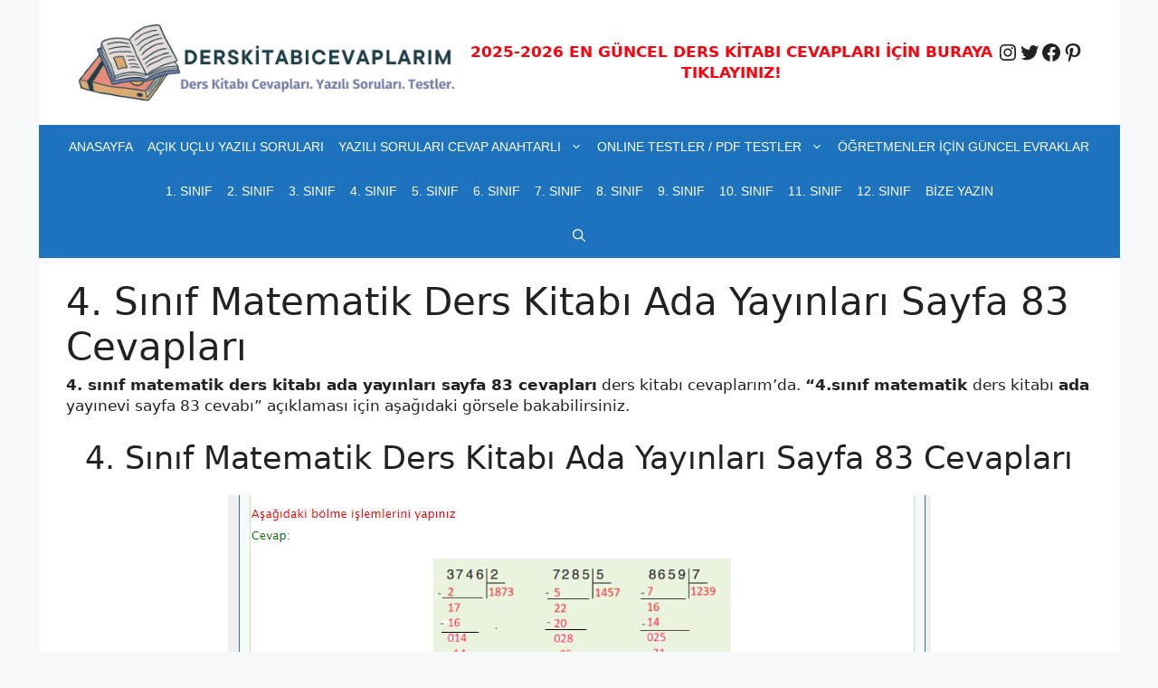

--- FILE ---
content_type: text/html; charset=utf-8
request_url: https://www.google.com/recaptcha/api2/aframe
body_size: 225
content:
<!DOCTYPE HTML><html><head><meta http-equiv="content-type" content="text/html; charset=UTF-8"></head><body><script nonce="EV4AOz20w_804kIIEEvdOw">/** Anti-fraud and anti-abuse applications only. See google.com/recaptcha */ try{var clients={'sodar':'https://pagead2.googlesyndication.com/pagead/sodar?'};window.addEventListener("message",function(a){try{if(a.source===window.parent){var b=JSON.parse(a.data);var c=clients[b['id']];if(c){var d=document.createElement('img');d.src=c+b['params']+'&rc='+(localStorage.getItem("rc::a")?sessionStorage.getItem("rc::b"):"");window.document.body.appendChild(d);sessionStorage.setItem("rc::e",parseInt(sessionStorage.getItem("rc::e")||0)+1);localStorage.setItem("rc::h",'1768772643685');}}}catch(b){}});window.parent.postMessage("_grecaptcha_ready", "*");}catch(b){}</script></body></html>

--- FILE ---
content_type: application/javascript
request_url: https://static.virgul.com/theme/mockups/fallback/derskitabicevaplarim.js?dts=20471
body_size: 2524
content:
pageFallbackResponse({"siteId":"65819a28e4b039cec0f454b3","restrictions":["'.*en-iyi-erotik.*'","'.*bahis-.*'","'.*seks-.*'","'.*porno.*'","'.*-sex.*'","'.*dildo.*'","'.*viagra.*'","'.*cialis.*'","'.*coinrothirallc.*'","'.*login.*'","'.*log-in.*'","'.*kayit-ol.*'","'.*giris-yap.*'","'.*kayitol.*'","'.*bildirim.*'","'.*register.*'","'.*/wp-admin/.*'","'.*/wp-login.*'","'.*elementor-preview.*'","'.*parolami-unuttum.*'","'.*taciz-.*'","'.*-dehset.*'","'.*-cinayet-.*'","'.*suikast-.*'","'.*kamasutra.*'","'.*intihar.*'"],"customScript":false,"autoZones":{"topsticky":"159369@br"},"zoneSettings":{"desktopPlayer":".entry-content .wp-block-heading@before","siteJs":""},"customScripts":null,"zones":[{"id":159369,"virgulId":"65819a29e4b039cec0f454b6","dfpCode":"/21728129623,22730685774/web_derskitabicevaplarim_sticky","dimension":"[970,90],[970,66],[950,90],[728,90],[468,60],[320,50],[300,50],[234,60],[120,60],[88,31],'fluid'","type":"banner","env":1,"focus":1,"categories":["site_geneli"]},{"id":159369,"virgulId":"65819a2ae4b039cec0f454b8","dfpCode":"/21728129623,22730685774/m_derskitabicevaplarim_sticky","dimension":"[320,100],[320,50],[300,100],[300,50],[234,60],[120,60],[88,31],'fluid'","type":"banner","env":2,"focus":1,"categories":["site_geneli"]},{"id":159371,"virgulId":"65819a2ae4b039cec0f454ba","dfpCode":"https://pubads.g.doubleclick.net/gampad/ads?iu=/21728129623,22730685774/web_derskitabicevaplarim_preroll&description_url=http%3A%2F%2Fderskitabicevaplarim.com&env=vp&impl=s&correlator=[timestamp]&tfcd=0&npa=0&gdfp_req=1&output=vast&sz=640x360&unviewed_position_start=1&vpmute=1&plcmt=2","dimension":"640,360","type":"preroll","env":1,"focus":0,"categories":["site_geneli"]},{"id":159371,"virgulId":"65819a2ae4b039cec0f454bc","dfpCode":"https://pubads.g.doubleclick.net/gampad/ads?iu=/21728129623,22730685774/m_derskitabicevaplarim_preroll&description_url=http%3A%2F%2Fderskitabicevaplarim.com&env=vp&impl=s&correlator=[timestamp]&tfcd=0&npa=0&gdfp_req=1&output=vast&sz=640x360&unviewed_position_start=1&vpmute=1&plcmt=2","dimension":"640,360","type":"preroll","env":2,"focus":0,"categories":["site_geneli"]},{"id":160358,"virgulId":"67ab2d95e4e0b9399c64f68a","dfpCode":"/21728129623,22730685774/web_derskitabicevaplarim_sticky_2","dimension":"[970,90],[970,66],[950,90],[728,90],[468,60],[320,50],[300,50],[234,60],'fluid'","type":"banner","env":1,"focus":1,"categories":["site_geneli"]},{"id":160358,"virgulId":"67ab2d95e4e0b9399c64f68c","dfpCode":"/21728129623,22730685774/m_derskitabicevaplarim_sticky_2","dimension":"[320,50],[300,50],'fluid'","type":"banner","env":2,"focus":1,"categories":["site_geneli"]}]})